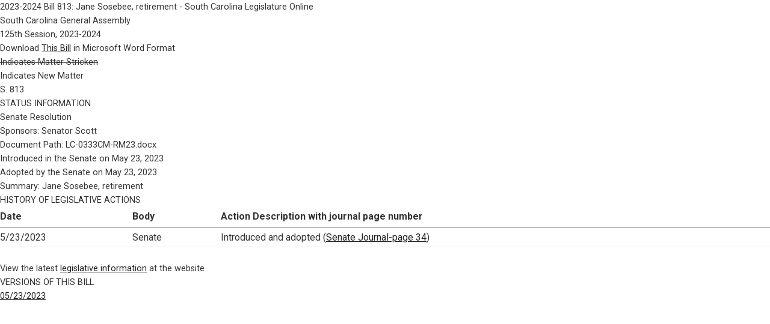

--- FILE ---
content_type: application/javascript
request_url: https://fastdemocracy.com/wp-content/plugins/fastdemocracy/public/jssocials/jssocials.js?ver=1.6
body_size: 3816
content:
/*! jssocials - v1.4.0 - 2016-10-10
* http://js-socials.com
* Copyright (c) 2016 Artem Tabalin; Licensed MIT */
(function(window, $, undefined) {

    var JSSOCIALS = "JSSocials",
        JSSOCIALS_DATA_KEY = JSSOCIALS;

    var getOrApply = function(value, context) {
        if($.isFunction(value)) {
            return value.apply(context, $.makeArray(arguments).slice(2));
        }
        return value;
    };

    var IMG_SRC_REGEX = /(\.(jpeg|png|gif|bmp|svg)$|^data:image\/(jpeg|png|gif|bmp|svg\+xml);base64)/i;
    var URL_PARAMS_REGEX = /(&?[a-zA-Z0-9]+=)?\{([a-zA-Z0-9]+)\}/g;

    var MEASURES = {
        "G": 1000000000,
        "M": 1000000,
        "K": 1000
    };

    var shares = {};

    function Socials(element, config) {
        var $element = $(element);

        $element.data(JSSOCIALS_DATA_KEY, this);

        this._$element = $element;

        this.shares = [];

        this._init(config);
        this._render();
    }

    Socials.prototype = {
        url: "",
        text: "",
        shareIn: "blank",

        showLabel: function(screenWidth) {
            return (this.showCount === false) ?
                (screenWidth > this.smallScreenWidth) :
                (screenWidth >= this.largeScreenWidth);
        },

        showCount: function(screenWidth) {
            return (screenWidth <= this.smallScreenWidth) ? "inside" : true;
        },

        smallScreenWidth: 640,
        largeScreenWidth: 1024,

        resizeTimeout: 200,

        elementClass: "jssocials",
        sharesClass: "jssocials-shares",
        shareClass: "jssocials-share",
        shareButtonClass: "jssocials-share-button",
        shareLinkClass: "jssocials-share-link",
        shareLogoClass: "jssocials-share-logo",
        shareLabelClass: "jssocials-share-label",
        shareLinkCountClass: "jssocials-share-link-count",
        shareCountBoxClass: "jssocials-share-count-box",
        shareCountClass: "jssocials-share-count",
        shareZeroCountClass: "jssocials-share-no-count",

        _init: function(config) {
            this._initDefaults();
            $.extend(this, config);
            this._initShares();
            this._attachWindowResizeCallback();
        },

        _initDefaults: function() {
            this.url = window.location.href;
            this.text = $.trim($("meta[name=description]").attr("content") || $("title").text());
        },

        _initShares: function() {
            this.shares = $.map(this.shares, $.proxy(function(shareConfig) {
                if(typeof shareConfig === "string") {
                    shareConfig = { share: shareConfig };
                }

                var share = (shareConfig.share && shares[shareConfig.share]);

                if(!share && !shareConfig.renderer) {
                    throw Error("Share '" + shareConfig.share + "' is not found");
                }

                return $.extend({ url: this.url, text: this.text }, share, shareConfig);
            }, this));
        },

        _attachWindowResizeCallback: function() {
            $(window).on("resize", $.proxy(this._windowResizeHandler, this));
        },

        _detachWindowResizeCallback: function() {
            $(window).off("resize", this._windowResizeHandler);
        },

        _windowResizeHandler: function() {
            if($.isFunction(this.showLabel) || $.isFunction(this.showCount)) {
                window.clearTimeout(this._resizeTimer);
                this._resizeTimer = setTimeout($.proxy(this.refresh, this), this.resizeTimeout);
            }
        },

        _render: function() {
            this._clear();

            this._defineOptionsByScreen();

            this._$element.addClass(this.elementClass);

            this._$shares = $("<div>").addClass(this.sharesClass)
                .appendTo(this._$element);

            this._renderShares();
        },

        _defineOptionsByScreen: function() {
            this._screenWidth = $(window).width();
            this._showLabel = getOrApply(this.showLabel, this, this._screenWidth);
            this._showCount = getOrApply(this.showCount, this, this._screenWidth);
        },

        _renderShares: function() {
            $.each(this.shares, $.proxy(function(_, share) {
                this._renderShare(share);
            }, this));
        },

        _renderShare: function(share) {
            var $share;

            if($.isFunction(share.renderer)) {
                $share = $(share.renderer());
            } else {
                $share = this._createShare(share);
            }

            $share.addClass(this.shareClass)
                .addClass(share.share ? "jssocials-share-" + share.share : "")
                .addClass(share.css)
                .appendTo(this._$shares);
        },

        _createShare: function(share) {
            var $result = $("<div>");
            var $shareLink = this._createShareLink(share).appendTo($result);

            if(this._showCount) {
                var isInsideCount = (this._showCount === "inside");
                var $countContainer = isInsideCount ? $shareLink : $("<div>").addClass(this.shareCountBoxClass).appendTo($result);
                $countContainer.addClass(isInsideCount ? this.shareLinkCountClass : this.shareCountBoxClass);
                this._renderShareCount(share, $countContainer);
            }

            return $result;
        },

        _createShareLink: function(share) {
            var shareStrategy = this._getShareStrategy(share);

            var $result = shareStrategy.call(share, {
                shareUrl: this._getShareUrl(share)
            });

            $result.addClass(this.shareLinkClass)
                .append(this._createShareLogo(share));

            if(this._showLabel) {
                $result.append(this._createShareLabel(share));
            }

            $.each(this.on || {}, function(event, handler) {
                if($.isFunction(handler)) {
                    $result.on(event, $.proxy(handler, share));
                }
            });

            return $result;
        },

        _getShareStrategy: function(share) {
            var result = shareStrategies[share.shareIn || this.shareIn];

            if(!result)
                throw Error("Share strategy '" + this.shareIn + "' not found");

            return result;
        },

        _getShareUrl: function(share) {
            var shareUrl = getOrApply(share.shareUrl, share);
            return this._formatShareUrl(shareUrl, share);
        },

        _createShareLogo: function(share) {
            var logo = share.logo;

            var $result = IMG_SRC_REGEX.test(logo) ?
                $("<img>").attr("src", share.logo) :
                $("<i>").addClass(logo);

            $result.addClass(this.shareLogoClass);

            return $result;
        },

        _createShareLabel: function(share) {
            return $("<span>").addClass(this.shareLabelClass)
                .text(share.label);
        },

        _renderShareCount: function(share, $container) {
            var $count = $("<span>").addClass(this.shareCountClass);

            $container.addClass(this.shareZeroCountClass)
                .append($count);

            this._loadCount(share).done($.proxy(function(count) {
                if(count) {
                    $container.removeClass(this.shareZeroCountClass);
                    $count.text(count);
                }
            }, this));
        },

        _loadCount: function(share) {
            var deferred = $.Deferred();
            var countUrl = this._getCountUrl(share);

            if(!countUrl) {
                return deferred.resolve(0).promise();
            }

            var handleSuccess = $.proxy(function(response) {
                deferred.resolve(this._getCountValue(response, share));
            }, this);

            $.getJSON(countUrl).done(handleSuccess)
                .fail(function() {
                    $.get(countUrl).done(handleSuccess)
                        .fail(function() {
                            deferred.resolve(0);
                        });
                });

            return deferred.promise();
        },

        _getCountUrl: function(share) {
            var countUrl = getOrApply(share.countUrl, share);
            return this._formatShareUrl(countUrl, share);
        },

        _getCountValue: function(response, share) {
            var count = ($.isFunction(share.getCount) ? share.getCount(response) : response) || 0;
            return (typeof count === "string") ? count : this._formatNumber(count);
        },

        _formatNumber: function(number) {
            $.each(MEASURES, function(letter, value) {
                if(number >= value) {
                    number = parseFloat((number / value).toFixed(2)) + letter;
                    return false;
                }
            });

            return number;
        },

        _formatShareUrl: function(url, share) {
            return url.replace(URL_PARAMS_REGEX, function(match, key, field) {
                var value = share[field] || "";
                return value ? (key || "") + window.encodeURIComponent(value) : "";
            });
        },

        _clear: function() {
            window.clearTimeout(this._resizeTimer);
            this._$element.empty();
        },

        _passOptionToShares: function(key, value) {
            var shares = this.shares;

            $.each(["url", "text"], function(_, optionName) {
                if(optionName !== key)
                    return;

                $.each(shares, function(_, share) {
                    share[key] = value;
                });
            });
        },

        _normalizeShare: function(share) {
            if($.isNumeric(share)) {
                return this.shares[share];
            }

            if(typeof share === "string") {
                return $.grep(this.shares, function(s) {
                    return s.share === share;
                })[0];
            }

            return share;
        },

        refresh: function() {
            this._render();
        },

        destroy: function() {
            this._clear();
            this._detachWindowResizeCallback();

            this._$element
                .removeClass(this.elementClass)
                .removeData(JSSOCIALS_DATA_KEY);
        },

        option: function(key, value) {
            if(arguments.length === 1) {
                return this[key];
            }

            this[key] = value;

            this._passOptionToShares(key, value);

            this.refresh();
        },

        shareOption: function(share, key, value) {
            share = this._normalizeShare(share);

            if(arguments.length === 2) {
                return share[key];
            }

            share[key] = value;
            this.refresh();
        }
    };


    $.fn.jsSocials = function(config) {
        var args = $.makeArray(arguments),
            methodArgs = args.slice(1),
            result = this;

        this.each(function() {
            var $element = $(this),
                instance = $element.data(JSSOCIALS_DATA_KEY),
                methodResult;

            if(instance) {
                if(typeof config === "string") {
                    methodResult = instance[config].apply(instance, methodArgs);
                    if(methodResult !== undefined && methodResult !== instance) {
                        result = methodResult;
                        return false;
                    }
                } else {
                    instance._detachWindowResizeCallback();
                    instance._init(config);
                    instance._render();
                }
            } else {
                new Socials($element, config);
            }
        });

        return result;
    };

    var setDefaults = function(config) {
        var component;

        if($.isPlainObject(config)) {
            component = Socials.prototype;
        } else {
            component = shares[config];
            config = arguments[1] || {};
        }

        $.extend(component, config);
    };

    var shareStrategies = {
        popup: function(args) {
            return $("<a>").attr("href", "#")
                .on("click", function() {
                    window.open(args.shareUrl, null, "width=600, height=400, location=0, menubar=0, resizeable=0, scrollbars=0, status=0, titlebar=0, toolbar=0");
                    return false;
                });
        },

        blank: function(args) {
            return $("<a>").attr({ target: "_blank", href: args.shareUrl });
        },

        self: function(args) {
            return $("<a>").attr({ target: "_self", href: args.shareUrl });
        },

        clipboard: function(args) {
            
            return $("<a>").attr({ onclick: "jssocials_copy_to_clipboard('" + args.shareUrl + "');", href: "javascript:;" });
        },
        clipboard_billpopup: function(args) {
            
            return $("<a>").attr({ onclick: "jssocials_copy_to_clipboard_billpopup('" + args.shareUrl + "');", href: "javascript:;" });
        },
        embed: function(args) {
            
            return $("<a>").attr({ onclick: "jssocials_embed('" + args.shareUrl + "');", href: "javascript:;" });
        },
    };

    window.jsSocials = {
        Socials: Socials,
        shares: shares,
        shareStrategies: shareStrategies,
        setDefaults: setDefaults
    };

}(window, jQuery));

function jssocials_copy_to_clipboard(url){

    var inp =document.createElement('input');
    document.getElementById('social-share').appendChild(inp);
    inp.value =decodeURIComponent(url);
    inp.select();
    document.execCommand('copy',false);
    inp.remove();
}
function jssocials_embed(url){

    $("#embed-code-for-bill").show();

}

function jssocials_copy_to_clipboard_billpopup(url){

    var inp =document.createElement('input');
    document.getElementById('bill-share').appendChild(inp);
    inp.value =decodeURIComponent(url);
    inp.select();
    document.execCommand('copy',false);
    inp.remove();
}


(function(window, $, jsSocials, undefined) {

    $.extend(jsSocials.shares, {

        email: {
            label: "E-mail",
            logo: "fa fa-at",
            shareUrl: "mailto:{to}?subject={text}&body={url}",
            countUrl: "",
            shareIn: "self"
        },

        twitter: {
            label: "Tweet",
            logo: "fa fa-twitter",
            shareUrl: "https://twitter.com/share?url={url}&text={text}&via={via}&hashtags={hashtags}",
            countUrl: ""
        },
        clipboard: {
            label: "Copy to clipboard",
            logo: "fa fa-copy",
            shareUrl: "{url}",
            countUrl: "",
            shareIn: "clipboard",

        },
        clipboard_billpopup: {
            label: "Copy to clipboard",
            logo: "fa fa-copy",
            shareUrl: "{url}",
            countUrl: "",
            shareIn: "clipboard_billpopup",

        },
        embed: {
            label: "Embed",
            logo: "fa fa-code",
            shareUrl: "{url}",
            countUrl: "",
            shareIn: "embed",

        },

        facebook: {
            label: "Share",
            logo: "fa fa-facebook",
            shareUrl: "https://facebook.com/sharer/sharer.php?u={url}",
            countUrl: "https://graph.facebook.com/?id={url}",
            getCount: function(data) {
                return data.share && data.share.share_count || 0;
            }
        },

        vkontakte: {
            label: "Like",
            logo: "fa fa-vk",
            shareUrl: "https://vk.com/share.php?url={url}&title={title}&description={text}",
            countUrl: "https://vk.com/share.php?act=count&index=1&url={url}",
            getCount: function(data) {
                return parseInt(data.slice(15, -2).split(', ')[1]);
            }
        },

        googleplus: {
            label: "+1",
            logo: "fa fa-google",
            shareUrl: "https://plus.google.com/share?url={url}",
            countUrl: ""
        },

        linkedin: {
            label: "Share",
            logo: "fa fa-linkedin",
            shareUrl: "https://www.linkedin.com/shareArticle?mini=true&url={url}",
            countUrl: "https://www.linkedin.com/countserv/count/share?format=jsonp&url={url}&callback=?",
            getCount: function(data) {
                return data.count;
            }
        },

        pinterest: {
            label: "Pin it",
            logo: "fa fa-pinterest",
            shareUrl: "https://pinterest.com/pin/create/bookmarklet/?media={media}&url={url}&description={text}",
            countUrl: "https://api.pinterest.com/v1/urls/count.json?&url={url}&callback=?",
            getCount: function(data) {
                return data.count;
            }
        },

        stumbleupon: {
            label: "Share",
            logo: "fa fa-stumbleupon",
            shareUrl: "http://www.stumbleupon.com/submit?url={url}&title={title}",
            countUrl:  "https://cors-anywhere.herokuapp.com/https://www.stumbleupon.com/services/1.01/badge.getinfo?url={url}",
            getCount: function(data) {
                return data.result.views;
            }
        },

        telegram: {
            label: "Telegram",
            logo: "fa fa-paper-plane",
            shareUrl: "tg://msg?text={url} {text}",
            countUrl: "",
            shareIn: "self"
        },

        whatsapp: {
            label: "WhatsApp",
            logo: "fa fa-whatsapp",
            shareUrl: "whatsapp://send?text={url} {text}",
            countUrl: "",
            shareIn: "self"
        },

        line: {
            label: "LINE",
            logo: "fa fa-comment",
            shareUrl: "http://line.me/R/msg/text/?{text} {url}",
            countUrl: ""
        },

        viber: {
            label: "Viber",
            logo: "fa fa-volume-control-phone",
            shareUrl: "viber://forward?text={url} {text}",
            countUrl: "",
            shareIn: "self"
        },

        pocket: {
            label: "Pocket",
            logo: "fa fa-get-pocket",
            shareUrl: "https://getpocket.com/save?url={url}&title={title}",
            countUrl: ""
        },

        messenger: {
            label: "Share",
            logo: "fa fa-commenting",
            shareUrl: "fb-messenger://share?link={url}",
            countUrl: "",
            shareIn: "self"
        }

    });

}(window, jQuery, window.jsSocials));

